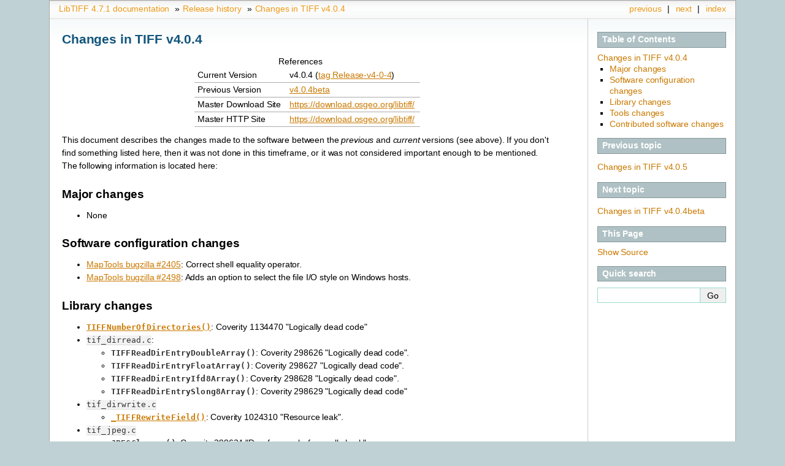

--- FILE ---
content_type: text/html
request_url: http://www.simplesystems.org/libtiff/releases/v4.0.4.html
body_size: 3880
content:
<!DOCTYPE html>

<html lang="en" data-content_root="../">
  <head>
    <meta charset="utf-8" />
    <meta name="viewport" content="width=device-width, initial-scale=1.0" /><meta name="viewport" content="width=device-width, initial-scale=1" />

    <title>Changes in TIFF v4.0.4 &#8212; LibTIFF 4.7.1 documentation</title>
    <link rel="stylesheet" type="text/css" href="../_static/pygments.css?v=649a27d8" />
    <link rel="stylesheet" type="text/css" href="../_static/sphinxdoc.css?v=d59dc883" />
    <script src="../_static/documentation_options.js?v=19278c33"></script>
    <script src="../_static/doctools.js?v=888ff710"></script>
    <script src="../_static/sphinx_highlight.js?v=dc90522c"></script>
    <link rel="index" title="Index" href="../genindex.html" />
    <link rel="search" title="Search" href="../search.html" />
    <link rel="next" title="Changes in TIFF v4.0.4beta" href="v4.0.4beta.html" />
    <link rel="prev" title="Changes in TIFF v4.0.5" href="v4.0.5.html" /> 
  </head><body>
    <div class="related" role="navigation" aria-label="related navigation">
      <h3>Navigation</h3>
      <ul>
        <li class="right" style="margin-right: 10px">
          <a href="../genindex.html" title="General Index"
             accesskey="I">index</a></li>
        <li class="right" >
          <a href="v4.0.4beta.html" title="Changes in TIFF v4.0.4beta"
             accesskey="N">next</a> |</li>
        <li class="right" >
          <a href="v4.0.5.html" title="Changes in TIFF v4.0.5"
             accesskey="P">previous</a> |</li>
        <li class="nav-item nav-item-0"><a href="../index.html">LibTIFF 4.7.1 documentation</a> &#187;</li>
          <li class="nav-item nav-item-1"><a href="index.html" accesskey="U">Release history</a> &#187;</li>
        <li class="nav-item nav-item-this"><a href="">Changes in TIFF v4.0.4</a></li> 
      </ul>
    </div>  

    <div class="document">
      <div class="documentwrapper">
        <div class="bodywrapper">
          <div class="body" role="main">
            
  <section id="changes-in-tiff-v4-0-4">
<h1>Changes in TIFF v4.0.4<a class="headerlink" href="#changes-in-tiff-v4-0-4" title="Link to this heading">¶</a></h1>
<table class="docutils align-default" id="id2">
<caption><span class="caption-text">References</span><a class="headerlink" href="#id2" title="Link to this table">¶</a></caption>
<tbody>
<tr class="row-odd"><td><p>Current Version</p></td>
<td><p>v4.0.4 (<a class="reference external" href="https://gitlab.com/libtiff/libtiff/-/tags/Release-v4-0-4">tag Release-v4-0-4</a>)</p></td>
</tr>
<tr class="row-even"><td><p>Previous Version</p></td>
<td><p><a class="reference internal" href="v4.0.4beta.html"><span class="doc">v4.0.4beta</span></a></p></td>
</tr>
<tr class="row-odd"><td><p>Master Download Site</p></td>
<td><p><a class="reference external" href="https://download.osgeo.org/libtiff/">https://download.osgeo.org/libtiff/</a></p></td>
</tr>
<tr class="row-even"><td><p>Master HTTP Site</p></td>
<td><p><a class="reference external" href="https://download.osgeo.org/libtiff/">https://download.osgeo.org/libtiff/</a></p></td>
</tr>
</tbody>
</table>
<p>This document describes the changes made to the software between the
<em>previous</em> and <em>current</em> versions (see above).  If you don't
find something listed here, then it was not done in this timeframe, or
it was not considered important enough to be mentioned.  The following
information is located here:</p>
<section id="major-changes">
<h2>Major changes<a class="headerlink" href="#major-changes" title="Link to this heading">¶</a></h2>
<ul class="simple">
<li><p>None</p></li>
</ul>
</section>
<section id="software-configuration-changes">
<h2>Software configuration changes<a class="headerlink" href="#software-configuration-changes" title="Link to this heading">¶</a></h2>
<ul class="simple">
<li><p><a class="reference external" href="http://bugzilla.maptools.org/show_bug.cgi?id=2405">MapTools bugzilla #2405</a>: Correct shell equality operator.</p></li>
<li><p><a class="reference external" href="http://bugzilla.maptools.org/show_bug.cgi?id=2498">MapTools bugzilla #2498</a>: Adds an option to select the file I/O style on Windows hosts.</p></li>
</ul>
</section>
<section id="library-changes">
<h2>Library changes<a class="headerlink" href="#library-changes" title="Link to this heading">¶</a></h2>
<ul class="simple">
<li><p><a class="reference internal" href="../functions/TIFFquery.html#c.TIFFNumberOfDirectories" title="TIFFNumberOfDirectories"><code class="xref c c-func docutils literal notranslate"><span class="pre">TIFFNumberOfDirectories()</span></code></a>: Coverity 1134470 &quot;Logically dead code&quot;</p></li>
<li><p><code class="file docutils literal notranslate"><span class="pre">tif_dirread.c</span></code>:</p>
<ul>
<li><p><code class="xref c c-func docutils literal notranslate"><span class="pre">TIFFReadDirEntryDoubleArray()</span></code>: Coverity 298626 &quot;Logically dead code&quot;.</p></li>
<li><p><code class="xref c c-func docutils literal notranslate"><span class="pre">TIFFReadDirEntryFloatArray()</span></code>: Coverity 298627 &quot;Logically dead code&quot;.</p></li>
<li><p><code class="xref c c-func docutils literal notranslate"><span class="pre">TIFFReadDirEntryIfd8Array()</span></code>: Coverity 298628 &quot;Logically dead code&quot;.</p></li>
<li><p><code class="xref c c-func docutils literal notranslate"><span class="pre">TIFFReadDirEntrySlong8Array()</span></code>: Coverity 298629 &quot;Logically dead code&quot;</p></li>
</ul>
</li>
<li><p><code class="file docutils literal notranslate"><span class="pre">tif_dirwrite.c</span></code></p>
<ul>
<li><p><a class="reference internal" href="../functions/_TIFFRewriteField.html#c._TIFFRewriteField" title="_TIFFRewriteField"><code class="xref c c-func docutils literal notranslate"><span class="pre">_TIFFRewriteField()</span></code></a>: Coverity 1024310 &quot;Resource leak&quot;.</p></li>
</ul>
</li>
<li><p><code class="file docutils literal notranslate"><span class="pre">tif_jpeg.c</span></code></p>
<ul>
<li><p><code class="xref c c-func docutils literal notranslate"><span class="pre">JPEGCleanup()</span></code>: Coverity 298624 &quot;Dereference before null check&quot;.</p></li>
<li><p><code class="xref c c-func docutils literal notranslate"><span class="pre">JPEGDecode()</span></code>: Coverity 602597 &quot;Operands don't affect result&quot;.</p></li>
</ul>
</li>
<li><p><code class="file docutils literal notranslate"><span class="pre">tif_getimage.c</span></code></p>
<ul>
<li><p><a class="reference external" href="http://bugzilla.maptools.org/show_bug.cgi?id=2409">MapTools bugzilla #2409</a>: Correct reading of certain tiled TIFFs.</p></li>
</ul>
</li>
<li><p><code class="file docutils literal notranslate"><span class="pre">tif_luv.c</span></code></p>
<ul>
<li><p><code class="xref c c-func docutils literal notranslate"><span class="pre">LogLuvDecodeStrip()</span></code>: Coverity 991239 &quot;Division or modulo by zero&quot;.</p></li>
<li><p><code class="xref c c-func docutils literal notranslate"><span class="pre">LogLuvDecodeTile()</span></code>: Coverity 991227 &quot;Division or modulo by zero&quot;.</p></li>
<li><p><code class="xref c c-func docutils literal notranslate"><span class="pre">LogLuvEncodeStrip()</span></code>: Coverity 991240 &quot;Division or modulo by zero&quot;.</p></li>
<li><p><code class="xref c c-func docutils literal notranslate"><span class="pre">LogLuvEncodeTile()</span></code>: Coverity 991241 &quot;Division or modulo by zero&quot;.</p></li>
</ul>
</li>
<li><p><code class="file docutils literal notranslate"><span class="pre">tif_lzw.c</span></code></p>
<ul>
<li><p>Decode files that contain consecutive <code class="xref c c-macro docutils literal notranslate"><span class="pre">CODE_CLEAR</span></code> codes.</p></li>
</ul>
</li>
<li><p><code class="file docutils literal notranslate"><span class="pre">tif_ojpeg.c</span></code></p>
<ul>
<li><p><code class="xref c c-func docutils literal notranslate"><span class="pre">OJPEGReadBufferFill()</span></code>: Coverity 603400 &quot;Missing break in switch&quot;.</p></li>
<li><p><code class="xref c c-func docutils literal notranslate"><span class="pre">OJPEGReadHeaderInfoSecStreamDht()</span></code>: Coverity 601720 &quot;Resource leak&quot;.</p></li>
</ul>
</li>
<li><p><code class="file docutils literal notranslate"><span class="pre">tif_read.c</span></code></p>
<ul>
<li><p><code class="xref c c-func docutils literal notranslate"><span class="pre">TIFFStartTile()</span></code>: Coverity 715973 and 715974 &quot;Division or modulo by zero&quot;.</p></li>
</ul>
</li>
<li><p><code class="file docutils literal notranslate"><span class="pre">tif_unix.c</span></code></p>
<ul>
<li><p><a class="reference external" href="http://bugzilla.maptools.org/show_bug.cgi?id=2510">MapTools bugzilla #2510</a>: Fix several harmless but still annoying warnings.</p></li>
</ul>
</li>
<li><p><code class="file docutils literal notranslate"><span class="pre">tif_write</span></code></p>
<ul>
<li><p><a class="reference internal" href="../functions/TIFFWriteEncodedStrip.html#c.TIFFWriteEncodedStrip" title="TIFFWriteEncodedStrip"><code class="xref c c-func docutils literal notranslate"><span class="pre">TIFFWriteEncodedStrip()</span></code></a>: Coverity 715975 &quot;Division or modulo by zero&quot;.</p></li>
<li><p><a class="reference internal" href="../functions/TIFFWriteEncodedTile.html#c.TIFFWriteEncodedTile" title="TIFFWriteEncodedTile"><code class="xref c c-func docutils literal notranslate"><span class="pre">TIFFWriteEncodedTile()</span></code></a>: Coverity 715976 and 715977 &quot;Division or modulo by zero&quot;.</p></li>
<li><p><a class="reference internal" href="../functions/TIFFWriteRawStrip.html#c.TIFFWriteRawStrip" title="TIFFWriteRawStrip"><code class="xref c c-func docutils literal notranslate"><span class="pre">TIFFWriteRawStrip()</span></code></a>: Coverity 715978 &quot;Division or modulo by zero&quot;.</p></li>
<li><p><a class="reference internal" href="../functions/TIFFWriteScanline.html#c.TIFFWriteScanline" title="TIFFWriteScanline"><code class="xref c c-func docutils literal notranslate"><span class="pre">TIFFWriteScanline()</span></code></a>: Coverity 715979 &quot;Division or modulo by zero&quot;.</p></li>
</ul>
</li>
</ul>
</section>
<section id="tools-changes">
<h2>Tools changes<a class="headerlink" href="#tools-changes" title="Link to this heading">¶</a></h2>
<ul class="simple">
<li><p><strong class="program">bmp2tiff</strong></p>
<ul>
<li><p>Coverity 1024225 &quot;Untrusted value as argument&quot;.</p></li>
<li><p>Coverity 1024678 &quot;Unchecked return value from library&quot;.</p></li>
<li><p>Coverity 1024679 &quot;Unchecked return value from library&quot;.</p></li>
<li><p>Coverity 1214160 &quot;Ignoring number of bytes read&quot;.</p></li>
</ul>
</li>
<li><p><strong class="program">gif2tiff</strong></p>
<ul>
<li><p>Coverity 1024222 &quot;Untrusted value as argument&quot;.</p></li>
<li><p>Coverity 1024890 &quot;Ignoring number of bytes read&quot;.</p></li>
<li><p>Coverity 1024891 &quot;Ignoring number of bytes read&quot;.</p></li>
<li><p>Coverity 1024892 &quot;Ignoring number of bytes read&quot;.</p></li>
<li><p>Coverity 1024893 &quot;Ignoring number of bytes read&quot;.</p></li>
<li><p>Coverity 1024894 &quot;Ignoring number of bytes read&quot;.</p></li>
</ul>
</li>
<li><p><strong class="program">ras2tiff</strong></p>
<ul>
<li><p>Corrected Sun Raster header definition to be safe for
64-bit systems.  Add some header validations.  Fixes many
(unspecified) Coverity issues.</p></li>
<li><p>Coverity 1024223 &quot;Untrusted value as argument&quot;.</p></li>
<li><p>Coverity 1301206: &quot;Integer handling issues  (BAD_SHIFT)&quot;.</p></li>
</ul>
</li>
<li><p><strong class="program">raw2tiff</strong></p>
<ul>
<li><p>Coverity 1024887 &quot;Unchecked return value from library&quot;.</p></li>
<li><p>Coverity 1024888 &quot;Unchecked return value from library&quot;.</p></li>
<li><p>Coverity 1024889 &quot;Unchecked return value from library&quot;.</p></li>
<li><p>Coverity 1214162 &quot;Ignoring number of bytes read&quot;.</p></li>
</ul>
</li>
<li><p><strong class="program">tiff2pdf</strong></p>
<ul>
<li><p><a class="reference external" href="http://bugzilla.maptools.org/show_bug.cgi?id=2078">MapTools bugzilla #2078</a>: Suppress initial output of the header.</p></li>
<li><p><a class="reference external" href="http://bugzilla.maptools.org/show_bug.cgi?id=2150">MapTools bugzilla #2150</a>: Change ColorTransform from &quot;0&quot; to &quot;1&quot;.</p></li>
<li><p>Take care in using the return value from <code class="xref c c-func docutils literal notranslate"><span class="pre">snprintf()</span></code>.</p></li>
<li><p>Coverity 1024181 &quot;Structurally dead code&quot;.</p></li>
<li><p>Coverity 1024181 &quot;Structurally dead code&quot;.</p></li>
<li><p>Coverity 1227690 &quot;Unused value&quot;.</p></li>
<li><p>Coverity 298621 &quot;Resource leak&quot;.</p></li>
</ul>
</li>
<li><p><strong class="program">tiff2ps</strong></p>
<ul>
<li><p>Correct sizing and scaling problems with output document.</p></li>
</ul>
</li>
<li><p><strong class="program">tiffcp</strong></p>
<ul>
<li><p>Coverity 1024306, 1024307, 1024308, 1024309 &quot;Resource leak&quot;.</p></li>
</ul>
</li>
<li><p><strong class="program">tiffcrop</strong></p>
<ul>
<li><p>Correctly copy the compression tag from the source TIFF.</p></li>
<li><p>Coverity 1024545 &quot;Division or modulo by zero&quot;.</p></li>
<li><p>Coverity 1024586 &quot;Logically dead code&quot;.</p></li>
<li><p>Coverity 1024796 &quot;Nesting level does not match indentation&quot;.</p></li>
<li><p>Coverity 1024797 &quot;Nesting level does not match indentation&quot;.</p></li>
<li><p>Coverity 1294542 &quot;Logical vs. bitwise operator&quot;.</p></li>
<li><p>Coverity 1299740 &quot;Out-of-bounds write&quot;.</p></li>
<li><p>Coverity 1299741 &quot;Dereference before null check&quot;.</p></li>
</ul>
</li>
<li><p><strong class="program">tiffdither</strong></p>
<ul>
<li><p>Check memory allocations for failure.  Also check
multiplication overflow. (Fixes #2501, <a class="reference external" href="https://cve.mitre.org/cgi-bin/cvename.cgi?name=CVE-2014-8128">CVE-2014-8128</a>)</p></li>
</ul>
</li>
<li><p><strong class="program">tiffgt.c</strong></p>
<ul>
<li><p><a class="reference external" href="http://bugzilla.maptools.org/show_bug.cgi?id=2401">MapTools bugzilla #2401</a>: Appropriately call <code class="xref c c-func docutils literal notranslate"><span class="pre">glFlush()</span></code>.</p></li>
</ul>
</li>
<li><p><strong class="program">tiffmedian</strong></p>
<ul>
<li><p>Coverity 1024386 &quot;Out-of-bounds read&quot;.</p></li>
<li><p>Coverity 1024386 &quot;Out-of-bounds read&quot;.</p></li>
<li><p>Coverity 1024795 &quot;Nesting level does not match indentation&quot;.</p></li>
<li><p>Coverity 1024795 &quot;Nesting level does not match indentation&quot;.</p></li>
</ul>
</li>
</ul>
<p><strong class="program">tiffsplit</strong></p>
<blockquote>
<div><ul class="simple">
<li><p>Coverity 1024304 &quot;Resource leak&quot;.</p></li>
<li><p>Coverity 1024305 &quot;Resource leak&quot;.</p></li>
</ul>
</div></blockquote>
</section>
<section id="contributed-software-changes">
<h2>Contributed software changes<a class="headerlink" href="#contributed-software-changes" title="Link to this heading">¶</a></h2>
<ul class="simple">
<li><p><strong class="program">addtiffo</strong></p>
<ul>
<li><p>Check buffer size calculation for overflow.</p></li>
<li><p>Coverity  298615 &quot;Resource leak&quot;.</p></li>
<li><p>Coverity 1024649 &quot;Unintended sign extension&quot;.</p></li>
</ul>
</li>
<li><p><strong class="program">iptcutil</strong></p>
<ul>
<li><p>Coverity 1024468 &quot;Infinite loop&quot;.</p></li>
<li><p>Coverity 1024727 &quot;Truncated stdio return value&quot;.</p></li>
<li><p>Coverity 1214240 &quot;Untrusted loop bound&quot;.</p></li>
</ul>
</li>
</ul>
</section>
</section>


            <div class="clearer"></div>
          </div>
        </div>
      </div>
      <div class="sphinxsidebar" role="navigation" aria-label="main navigation">
        <div class="sphinxsidebarwrapper">
  <div>
    <h3><a href="../index.html">Table of Contents</a></h3>
    <ul>
<li><a class="reference internal" href="#">Changes in TIFF v4.0.4</a><ul>
<li><a class="reference internal" href="#major-changes">Major changes</a></li>
<li><a class="reference internal" href="#software-configuration-changes">Software configuration changes</a></li>
<li><a class="reference internal" href="#library-changes">Library changes</a></li>
<li><a class="reference internal" href="#tools-changes">Tools changes</a></li>
<li><a class="reference internal" href="#contributed-software-changes">Contributed software changes</a></li>
</ul>
</li>
</ul>

  </div>
  <div>
    <h4>Previous topic</h4>
    <p class="topless"><a href="v4.0.5.html"
                          title="previous chapter">Changes in TIFF v4.0.5</a></p>
  </div>
  <div>
    <h4>Next topic</h4>
    <p class="topless"><a href="v4.0.4beta.html"
                          title="next chapter">Changes in TIFF v4.0.4beta</a></p>
  </div>
  <div role="note" aria-label="source link">
    <h3>This Page</h3>
    <ul class="this-page-menu">
      <li><a href="../_sources/releases/v4.0.4.rst.txt"
            rel="nofollow">Show Source</a></li>
    </ul>
   </div>
<div id="searchbox" style="display: none" role="search">
  <h3 id="searchlabel">Quick search</h3>
    <div class="searchformwrapper">
    <form class="search" action="../search.html" method="get">
      <input type="text" name="q" aria-labelledby="searchlabel" autocomplete="off" autocorrect="off" autocapitalize="off" spellcheck="false"/>
      <input type="submit" value="Go" />
    </form>
    </div>
</div>
<script>document.getElementById('searchbox').style.display = "block"</script>
        </div>
      </div>
      <div class="clearer"></div>
    </div>
    <div class="related" role="navigation" aria-label="related navigation">
      <h3>Navigation</h3>
      <ul>
        <li class="right" style="margin-right: 10px">
          <a href="../genindex.html" title="General Index"
             >index</a></li>
        <li class="right" >
          <a href="v4.0.4beta.html" title="Changes in TIFF v4.0.4beta"
             >next</a> |</li>
        <li class="right" >
          <a href="v4.0.5.html" title="Changes in TIFF v4.0.5"
             >previous</a> |</li>
        <li class="nav-item nav-item-0"><a href="../index.html">LibTIFF 4.7.1 documentation</a> &#187;</li>
          <li class="nav-item nav-item-1"><a href="index.html" >Release history</a> &#187;</li>
        <li class="nav-item nav-item-this"><a href="">Changes in TIFF v4.0.4</a></li> 
      </ul>
    </div>
    <div class="footer" role="contentinfo">
    &#169; Copyright 1988-2025, LibTIFF contributors.
      Created using <a href="https://www.sphinx-doc.org/">Sphinx</a> 7.2.6.
    </div>
  </body>
</html>